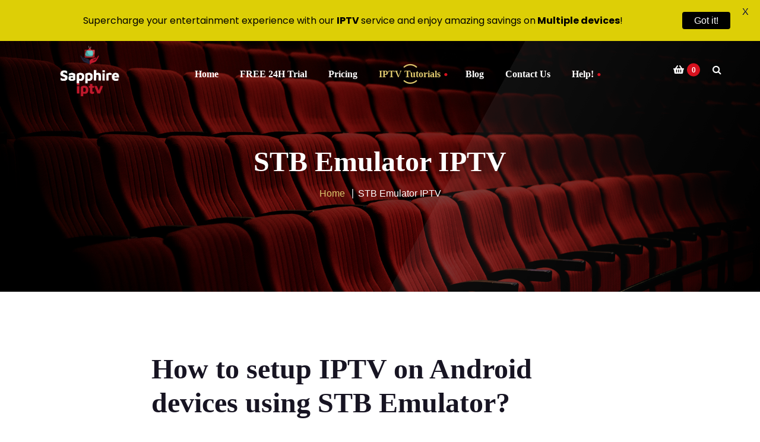

--- FILE ---
content_type: text/html; charset=UTF-8
request_url: https://sapphireiptv.com/stb-emulator-iptv/
body_size: 12033
content:
<!DOCTYPE html><html lang="en-US" prefix="og: https://ogp.me/ns#"><head><meta charset="UTF-8"><meta name="viewport" content="width=device-width"><meta name="format-detection" content="telephone=no"><meta name="google-site-verification" content="ievoaHTn70AX68kMiO75JsZL_KdU02mVQTV8woa3rU0" /><link rel="profile" href="//gmpg.org/xfn/11"><link rel="pingback" href="https://sapphireiptv.com/xmlrpc.php"> <script>window._wca = window._wca || [];</script> <link media="all" href="https://sapphireiptv.com/wp-content/cache/autoptimize/css/autoptimize_599c19db67ce98533ce6925b1e6471a0.css" rel="stylesheet"><link media="only screen and (max-width: 768px)" href="https://sapphireiptv.com/wp-content/cache/autoptimize/css/autoptimize_6fe211f8bb15af76999ce9135805d7af.css" rel="stylesheet"><title>STB Emulator IPTV - Sapphire IPTV</title><meta name="description" content="This App is intended to be used by expert users. To operate accurately it needs to be configured first and if you’ve never configured IPTV boxes it may be"/><meta name="robots" content="index, follow, max-snippet:-1, max-video-preview:-1, max-image-preview:large"/><link rel="canonical" href="https://sapphireiptv.com/stb-emulator-iptv/" /><meta property="og:locale" content="en_US" /><meta property="og:type" content="article" /><meta property="og:title" content="STB Emulator IPTV - Sapphire IPTV" /><meta property="og:description" content="This App is intended to be used by expert users. To operate accurately it needs to be configured first and if you’ve never configured IPTV boxes it may be" /><meta property="og:url" content="https://sapphireiptv.com/stb-emulator-iptv/" /><meta property="og:site_name" content="Sapphire IPTV" /><meta property="og:updated_time" content="2020-12-31T19:46:29+01:00" /><meta property="article:published_time" content="2020-12-10T20:48:38+01:00" /><meta property="article:modified_time" content="2020-12-31T19:46:29+01:00" /><meta name="twitter:card" content="summary_large_image" /><meta name="twitter:title" content="STB Emulator IPTV - Sapphire IPTV" /><meta name="twitter:description" content="This App is intended to be used by expert users. To operate accurately it needs to be configured first and if you’ve never configured IPTV boxes it may be" /><meta name="twitter:label1" content="Time to read" /><meta name="twitter:data1" content="2 minutes" /> <script type="application/ld+json" class="rank-math-schema">{"@context":"https://schema.org","@graph":[{"@type":"Organization","@id":"https://sapphireiptv.com/#organization","name":"Sapphire IPTV","url":"https://sapphireiptv.com"},{"@type":"WebSite","@id":"https://sapphireiptv.com/#website","url":"https://sapphireiptv.com","name":"Sapphire IPTV","publisher":{"@id":"https://sapphireiptv.com/#organization"},"inLanguage":"en-US"},{"@type":"WebPage","@id":"https://sapphireiptv.com/stb-emulator-iptv/#webpage","url":"https://sapphireiptv.com/stb-emulator-iptv/","name":"STB Emulator IPTV - Sapphire IPTV","datePublished":"2020-12-10T20:48:38+01:00","dateModified":"2020-12-31T19:46:29+01:00","isPartOf":{"@id":"https://sapphireiptv.com/#website"},"inLanguage":"en-US"},{"@type":"Person","@id":"https://sapphireiptv.com/author/sapphire-iptv/","name":"Sapphire IPTV","url":"https://sapphireiptv.com/author/sapphire-iptv/","image":{"@type":"ImageObject","@id":"https://secure.gravatar.com/avatar/2c64ff0d48c5891d7c34a1ec7da961166d253f38debc3a5be7f13633621e8893?s=96&amp;d=mm&amp;r=g","url":"https://secure.gravatar.com/avatar/2c64ff0d48c5891d7c34a1ec7da961166d253f38debc3a5be7f13633621e8893?s=96&amp;d=mm&amp;r=g","caption":"Sapphire IPTV","inLanguage":"en-US"},"sameAs":["https://sapphireiptv.com"],"worksFor":{"@id":"https://sapphireiptv.com/#organization"}},{"@type":"Article","headline":"STB Emulator IPTV - Sapphire IPTV","datePublished":"2020-12-10T20:48:38+01:00","dateModified":"2020-12-31T19:46:29+01:00","author":{"@id":"https://sapphireiptv.com/author/sapphire-iptv/","name":"Sapphire IPTV"},"publisher":{"@id":"https://sapphireiptv.com/#organization"},"description":"This App is intended to be used by expert users. To operate accurately it needs to be configured first and if you\u2019ve never configured IPTV boxes it may be","name":"STB Emulator IPTV - Sapphire IPTV","@id":"https://sapphireiptv.com/stb-emulator-iptv/#richSnippet","isPartOf":{"@id":"https://sapphireiptv.com/stb-emulator-iptv/#webpage"},"inLanguage":"en-US","mainEntityOfPage":{"@id":"https://sapphireiptv.com/stb-emulator-iptv/#webpage"}}]}</script> <link rel='dns-prefetch' href='//stats.wp.com' /><link rel='dns-prefetch' href='//fonts.googleapis.com' /><link rel="alternate" type="application/rss+xml" title="Sapphire IPTV &raquo; Feed" href="https://sapphireiptv.com/feed/" /><link rel="alternate" type="application/rss+xml" title="Sapphire IPTV &raquo; Comments Feed" href="https://sapphireiptv.com/comments/feed/" /><link rel="alternate" type="text/calendar" title="Sapphire IPTV &raquo; iCal Feed" href="https://sapphireiptv.com/events/?ical=1" /><link rel='stylesheet' id='dashicons-css' href='https://sapphireiptv.com/wp-includes/css/dashicons.min.css' type='text/css' media='all' /><link rel='stylesheet' id='google-fonts-css' href='https://fonts.googleapis.com/css?family=Lato%3A400%2C500%2C600%2C700%7CPoppins%3A400%2C500%2C600%2C700&#038;ver=2.8.6' type='text/css' media='all' /><style id='mirasat-theme-style-inline-css' type='text/css'>@font-face {
				font-family: 'mirasat-fontello';
				  src: url('//sapphireiptv.com/wp-content/uploads/2018/02/ltx-mirasat.eot?1.1.0');
				  src: url('//sapphireiptv.com/wp-content/uploads/2018/02/ltx-mirasat.eot?1.1.0#iefix') format('embedded-opentype'),
				       url('//sapphireiptv.com/wp-content/uploads/2018/02/ltx-mirasat.woff2?1.1.0') format('woff2'),
				       url('//sapphireiptv.com/wp-content/uploads/2018/02/ltx-mirasat.woff?1.1.0') format('woff'),
				       url('//sapphireiptv.com/wp-content/uploads/2018/02/ltx-mirasat.ttf?1.1.0') format('truetype'),
				       url('//sapphireiptv.com/wp-content/uploads/2018/02/ltx-mirasat.svg?1.1.0#ltx-mirasat') format('svg');
				  font-weight: normal;
				  font-style: normal;
				}
			:root {			  --black:  #171422;			  --black-darker:  #000000;			  --black-text:  rgba(23,20,34,1);			  --black-light:  rgba(23,20,34,.7);			  --gray:   #f4f2e9;			  --gray-lighter:   rgba(244,242,233,.5);			  --white:  #FFFFFF;			  --white-text:  rgba(255,255,255,.75);			  --main:   #d6111e;			  --main-darker: #b80000;			  --main-lighter:  rgba(214,17,30,.5);			  --second:   #ddc76d;			  --red:   #d6111e;--font-headers: 'Heebo';--font-subheaders: 'Heebo';			  			}				.page-header { background-image: url(//sapphireiptv.com/wp-content/uploads/2017/02/inner_HEADER-1.jpg) !important; } .ltx-footer-wrapper { background-image: url(//sapphireiptv.com/wp-content/uploads/2017/02/footer-bg.png) !important; } #nav-wrapper.navbar-layout-transparent nav.navbar.dark { background-color: rgba(2,0,0,0.8) !important; } nav.navbar .logo img { max-height: 192px !important; }</style><link rel='stylesheet' id='mirasat-google-fonts-css' href='//fonts.googleapis.com/css?family=:,400i,600,700%7CHeebo:900,500,700,800&#038;subset=latin' type='text/css' media='all' /><link rel='stylesheet' id='mirasat-fontello-css' href='https://sapphireiptv.com/wp-content/cache/autoptimize/css/autoptimize_single_db07d7412516ed62ce8faeda410d4c41.css' type='text/css' media='all' /> <script type="text/javascript" src="https://sapphireiptv.com/wp-includes/js/jquery/jquery.min.js" id="jquery-core-js"></script> <script type="text/javascript" src="https://sapphireiptv.com/wp-includes/js/jquery/jquery-migrate.min.js" id="jquery-migrate-js"></script> <script type="text/javascript" src="https://sapphireiptv.com/wp-content/plugins/woocommerce/assets/js/jquery-blockui/jquery.blockUI.min.js" id="wc-jquery-blockui-js" defer="defer" data-wp-strategy="defer"></script> <script type="text/javascript" src="https://sapphireiptv.com/wp-content/plugins/woocommerce/assets/js/js-cookie/js.cookie.min.js" id="wc-js-cookie-js" defer="defer" data-wp-strategy="defer"></script> <script type="text/javascript" id="woocommerce-js-extra">var woocommerce_params = {"ajax_url":"\/wp-admin\/admin-ajax.php","wc_ajax_url":"\/?wc-ajax=%%endpoint%%","i18n_password_show":"Show password","i18n_password_hide":"Hide password"};</script> <script type="text/javascript" src="https://sapphireiptv.com/wp-content/plugins/woocommerce/assets/js/frontend/woocommerce.min.js" id="woocommerce-js" defer="defer" data-wp-strategy="defer"></script> <script type="text/javascript" src="https://stats.wp.com/s-202605.js" id="woocommerce-analytics-js" defer="defer" data-wp-strategy="defer"></script> <script type="text/javascript" src="https://sapphireiptv.com/wp-content/themes/mirasat/assets/js/modernizr-2.6.2.min.js" id="modernizr-js"></script> <link rel="https://api.w.org/" href="https://sapphireiptv.com/wp-json/" /><link rel="alternate" title="JSON" type="application/json" href="https://sapphireiptv.com/wp-json/wp/v2/pages/10805" /><link rel="EditURI" type="application/rsd+xml" title="RSD" href="https://sapphireiptv.com/xmlrpc.php?rsd" /><meta name="generator" content="WordPress 6.8.3" /><link rel='shortlink' href='https://sapphireiptv.com/?p=10805' /><link rel="alternate" title="oEmbed (JSON)" type="application/json+oembed" href="https://sapphireiptv.com/wp-json/oembed/1.0/embed?url=https%3A%2F%2Fsapphireiptv.com%2Fstb-emulator-iptv%2F" /><link rel="alternate" title="oEmbed (XML)" type="text/xml+oembed" href="https://sapphireiptv.com/wp-json/oembed/1.0/embed?url=https%3A%2F%2Fsapphireiptv.com%2Fstb-emulator-iptv%2F&#038;format=xml" /><meta name="tec-api-version" content="v1"><meta name="tec-api-origin" content="https://sapphireiptv.com"><link rel="alternate" href="https://sapphireiptv.com/wp-json/tribe/events/v1/" /> <noscript><style>.woocommerce-product-gallery{ opacity: 1 !important; }</style></noscript><meta name="generator" content="Powered by WPBakery Page Builder - drag and drop page builder for WordPress."/><link rel="icon" href="https://sapphireiptv.com/wp-content/uploads/2019/06/cropped-sapphire_iptv__1_-removebg-preview-1-32x32.png" sizes="32x32" /><link rel="icon" href="https://sapphireiptv.com/wp-content/uploads/2019/06/cropped-sapphire_iptv__1_-removebg-preview-1-192x192.png" sizes="192x192" /><link rel="apple-touch-icon" href="https://sapphireiptv.com/wp-content/uploads/2019/06/cropped-sapphire_iptv__1_-removebg-preview-1-180x180.png" /><meta name="msapplication-TileImage" content="https://sapphireiptv.com/wp-content/uploads/2019/06/cropped-sapphire_iptv__1_-removebg-preview-1-270x270.png" /> <noscript><style>.wpb_animate_when_almost_visible { opacity: 1; }</style></noscript></head><body class="wp-singular page-template-default page page-id-10805 wp-theme-mirasat theme-mirasat woocommerce-no-js tribe-no-js full-width singular paceloader-enabled wpb-js-composer js-comp-ver-6.4.2 vc_responsive"><div id="ltx-preloader" data-loader="Loading..."></div><div class="ltx-content-wrapper  ltx-navbar-transparent"><div class="header-wrapper  header-h1   header-parallax   hasBreadcrumbs  wrapper-navbar-layout-transparent ltx-pageheader-default"><div id="nav-wrapper" class="navbar-layout-transparent"><nav class="navbar" data-spy="affix" data-offset-top="0"><div class="container"><div class="navbar-logo "> <a class="logo" href="https://sapphireiptv.com/"><img src="//sapphireiptv.com/wp-content/uploads/2019/06/sapphire_iptv__1_-removebg-preview.png" alt="Sapphire IPTV" srcset="//sapphireiptv.com/wp-content/uploads/2019/06/sapphire_iptv__1_-removebg-preview.png 1x,//sapphireiptv.com/wp-content/uploads/2019/06/sapphire_iptv__1_-removebg-preview.png 2x"></a></div><div id="navbar" class="navbar-collapse collapse" data-mobile-screen-width="1200"><div class="toggle-wrap"> <a class="logo" href="https://sapphireiptv.com/"><img src="//sapphireiptv.com/wp-content/uploads/2019/06/sapphire_iptv__1_-removebg-preview.png" alt="Sapphire IPTV" srcset="//sapphireiptv.com/wp-content/uploads/2019/06/sapphire_iptv__1_-removebg-preview.png 1x,//sapphireiptv.com/wp-content/uploads/2019/06/sapphire_iptv__1_-removebg-preview.png 2x"></a> <button type="button" class="navbar-toggle collapsed"> <span class="close">&times;</span> </button><div class="clearfix"></div></div><ul id="menu-main-menu" class="nav navbar-nav"><li id="menu-item-7927" class="menu-item menu-item-type-post_type menu-item-object-page menu-item-home menu-item-7927"><a href="https://sapphireiptv.com/" ><span>Home</span></a></li><li id="menu-item-10865" class="menu-item menu-item-type-post_type menu-item-object-page menu-item-10865"><a href="https://sapphireiptv.com/free-24h-trial/" ><span>FREE 24H Trial</span></a></li><li id="menu-item-11097" class="menu-item menu-item-type-post_type menu-item-object-page menu-item-11097"><a href="https://sapphireiptv.com/pricing/" ><span>Pricing</span></a></li><li id="menu-item-10781" class="menu-item menu-item-type-post_type menu-item-object-page current-menu-ancestor current-menu-parent current_page_ancestor menu-item-has-children menu-item-10781"><a href="https://sapphireiptv.com/iptv-tutorials/" ><span>IPTV Tutorials</span></a><ul class="sub-menu"><li id="menu-item-10853" class="menu-item menu-item-type-post_type menu-item-object-page menu-item-10853"><a href="https://sapphireiptv.com/mag-box/" ><span>MAG BOX</span></a></li><li id="menu-item-10852" class="menu-item menu-item-type-post_type menu-item-object-page menu-item-10852"><a href="https://sapphireiptv.com/vlc-iptv/" ><span>VLC IPTV</span></a></li><li id="menu-item-10851" class="menu-item menu-item-type-post_type menu-item-object-page menu-item-10851"><a href="https://sapphireiptv.com/kodi-iptv/" ><span>Kodi IPTV</span></a></li><li id="menu-item-10850" class="menu-item menu-item-type-post_type menu-item-object-page menu-item-10850"><a href="https://sapphireiptv.com/smart-iptv/" ><span>Smart IPTV</span></a></li><li id="menu-item-10849" class="menu-item menu-item-type-post_type menu-item-object-page menu-item-10849"><a href="https://sapphireiptv.com/fire-stick-iptv/" ><span>Fire Stick IPTV</span></a></li><li id="menu-item-10848" class="menu-item menu-item-type-post_type menu-item-object-page menu-item-10848"><a href="https://sapphireiptv.com/iptv-smarters/" ><span>IPTV Smarters</span></a></li><li id="menu-item-10847" class="menu-item menu-item-type-post_type menu-item-object-page menu-item-10847"><a href="https://sapphireiptv.com/perfect-player/" ><span>Perfect player</span></a></li><li id="menu-item-10846" class="menu-item menu-item-type-post_type menu-item-object-page menu-item-10846"><a href="https://sapphireiptv.com/gse-player-iptv/" ><span>GSE Player IPTV</span></a></li><li id="menu-item-10845" class="menu-item menu-item-type-post_type menu-item-object-page current-menu-item page_item page-item-10805 current_page_item menu-item-10845"><a href="https://sapphireiptv.com/stb-emulator-iptv/" ><span>STB Emulator IPTV</span></a></li><li id="menu-item-10844" class="menu-item menu-item-type-post_type menu-item-object-page menu-item-10844"><a href="https://sapphireiptv.com/xtreamtv-plugin-in-enigma-2/" ><span>XtreamTV Plugin in Enigma 2</span></a></li><li id="menu-item-10843" class="menu-item menu-item-type-post_type menu-item-object-page menu-item-10843"><a href="https://sapphireiptv.com/autoscript-enigma2-iptv/" ><span>Autoscript Enigma2 IPTV</span></a></li></ul></li><li id="menu-item-43" class="menu-item menu-item-type-post_type menu-item-object-page menu-item-43"><a href="https://sapphireiptv.com/blog/" ><span>Blog</span></a></li><li id="menu-item-10772" class="menu-item menu-item-type-post_type menu-item-object-page menu-item-10772"><a href="https://sapphireiptv.com/contact-us/" ><span>Contact Us</span></a></li><li id="menu-item-10778" class="menu-item menu-item-type-post_type menu-item-object-page menu-item-has-children menu-item-10778"><a href="https://sapphireiptv.com/help/" ><span>Help!</span></a><ul class="sub-menu"><li id="menu-item-3557" class="menu-item menu-item-type-custom menu-item-object-custom menu-item-3557"><a href="https://sapphireiptv.com/about-us/" ><span>About us</span></a></li><li id="menu-item-57" class="menu-item menu-item-type-post_type menu-item-object-page menu-item-57"><a href="https://sapphireiptv.com/testimonials/" ><span>Testimonials</span></a></li><li id="menu-item-2364" class="menu-item menu-item-type-custom menu-item-object-custom menu-item-2364"><a href="https://sapphireiptv.com/faq/" ><span>FAQ</span></a></li></ul></li></ul><div class="ltx-navbar-icons"><ul><li class="ltx-fa-icon ltx-nav-cart  hidden-sm hidden-ms hidden-xs"><div class="cart-navbar"> <a href="https://sapphireiptv.com/cart/" class="ltx-cart cart shop_table" title="View your shopping cart"><span class="cart-contents header-cart-count count">0</span><i class="fa fa fa-shopping-basket" aria-hidden="true"></i> </a></div></li><li class="ltx-fa-icon ltx-nav-search   hidden-sm hidden-ms hidden-xs"><div class="top-search" data-base-href="https://sapphireiptv.com/"> <a href="#"  id="top-search-ico"  class="top-search-ico fa fa-search" aria-hidden="true"></a> <a href="#" class="top-search-ico-close " aria-hidden="true">&times;</a> <input placeholder="Search" value="" type="text"></div></li></ul></div><div class="mobile-controls"><div><ul><li class="ltx-fa-icon ltx-nav-cart "><div class="cart-navbar"> <a href="https://sapphireiptv.com/cart/" class="ltx-cart cart shop_table" title="View your shopping cart"><span class="cart-contents header-cart-count count">0</span><i class="fa fa fa-shopping-basket" aria-hidden="true"></i> </a></div></li><li class="ltx-fa-icon ltx-nav-search  "><div class="top-search" data-base-href="https://sapphireiptv.com/"> <a href="#"  id="top-search-ico-mobile"  class="top-search-ico fa fa-search" aria-hidden="true"></a> <input placeholder="Search" value="" type="text"></div></li></ul></div></div></div><div class="navbar-controls"> <button type="button" class="navbar-toggle collapsed"> <span class="icon-bar top-bar"></span> <span class="icon-bar middle-bar"></span> <span class="icon-bar bottom-bar"></span> </button></div></div></nav></div><header class="page-header"><div class="container"> <span class="ltx-before"></span><h1 class="header ltx-check-scroll ltx-glitch" data-text="STB Emulator IPTV">STB Emulator IPTV</h1><ul class="breadcrumbs" typeof="BreadcrumbList" vocab="https://schema.org/"><li class="home"><span property="itemListElement" typeof="ListItem"><a property="item" typeof="WebPage" title="Go to Home." href="https://sapphireiptv.com" class="home"><span property="name">Home</span></a><meta property="position" content="1"></span></li><li class="post post-page current-item"><span property="itemListElement" typeof="ListItem"><span property="name">STB Emulator IPTV</span><meta property="position" content="2"></span></li></ul> <span class="ltx-after"></span><div class="ltx-header-icon"></div></div></header></div><div class="container main-wrapper"> <script type="text/javascript">var $zoho=$zoho || {};$zoho.salesiq = $zoho.salesiq || 
{widgetcode:"7ea29b6f7da08aeffb912687183b94d302b30dac7f603eea132fa489a083d20d6f0dbddcf05f3027d0968b8cc3bd768d", values:{},ready:function(){}};
var d=document;s=d.createElement("script");s.type="text/javascript";s.id="zsiqscript";s.defer=true;
s.src="https://salesiq.zoho.com/widget";t=d.getElementsByTagName("script")[0];t.parentNode.insertBefore(s,t);d.write("<div id='zsiqwidget'></div>");</script>  <script async src="https://www.googletagmanager.com/gtag/js?id=G-SJ828GPHW2"></script> <script>window.dataLayer = window.dataLayer || [];
  function gtag(){dataLayer.push(arguments);}
  gtag('js', new Date());

  gtag('config', 'G-SJ828GPHW2');</script> <div class="inner-page text-page margin-default"><div class="row centered"><div class="col-xl-9 col-lg-8 col-md-12 col-xs-12 text-page"><article id="post-10805" class="post-10805 page type-page status-publish hentry"><div class="entry-content clearfix" id="entry-div"><h2 class="wp-block-heading">How to setup IPTV on Android devices using STB Emulator?</h2><p>This App is intended to be used by expert users. To operate accurately it needs to be configured first and if you’ve never configured IPTV boxes it may be confusing for you to configure it. Please note, by making a simple mistake during your configuration, the App will become unusable. In this tutorial, we are going to show you how to use&nbsp;<strong>STB emulator</strong>&nbsp;on your device in order to watch IPTV.</p><p><strong>Set-top boxes</strong>&nbsp;are an excellent way to enjoy your IPTV services. If you don’t want to purchase a Mag Set-top box like the model 254 then you can use an Android machine to imitate the hardware and interface of a Mag box. Joined by an&nbsp;<strong>STB Remote App</strong>&nbsp;for your Android smartphone, you can have the equal modernized set-top box IPTV experience. Please note, you will need a powerful device to use this emulator.</p><p><strong>Step 1</strong>: You need to download STB emulator App from the&nbsp;<strong>Play Store&nbsp;</strong>via the link below and proceed to the next step after installing the app.</p><figure class="wp-block-embed"><div class="wp-block-embed__wrapper"> https://play.google.com/store/apps/details?id=com.mvas.stb.emu.free&#038;hl=en</div></figure><p><strong>Step 2</strong>: On the top right corner select “<strong>Settings</strong>“</p><p><strong>Step 3</strong>: Select “<strong>Profile</strong>“.</p><p><strong>Step 4</strong>: Select “<strong>New profile</strong>“.</p><p><strong>Step 5</strong>: Select “<strong>STB Configuration</strong>“.</p><p><strong>Step 6</strong>: Enter your Mac address.</p><p>Find your<strong>&nbsp;Mac address</strong>, this is a number of sorts that you are going to need to tie your device to your subscription.</p><ul class="wp-block-list"><li>Turn on your device and open the Application.</li><li>In the main menu select System and then system info.</li><li>Select the network tab.</li><li>Write down the last 6 characters of your Mac address (For example: If your Mac address is”2A:B3:35:03:E7:36″ then you should write down 03:E7:36)</li><li>How to link your Mac address to your Subscription.<ol><li>Login to your panel.</li><li>Click on the change IPTV Mac address button.</li><li>In the text field enter 00:1A:79<strong>:</strong>&nbsp;followed by the last six characters of your Mac address (For example 00:1A:79:03:E7:36)</li></ol></li></ul><p><strong>Step 7</strong><em>: </em>Head back and select “<strong>Portal settings</strong>” and click on “<strong>Portal URL</strong>” and enter the Portal address provided by your IPTV distributor.</p><p><strong>Step 8</strong>: Head back and select “<strong>Save and restore settings</strong>“.</p><p><strong>Step 9</strong>: Select “<strong>SAVE SETTINGS AND PROFILES</strong>“.</p><p>In the end, restart your device and&nbsp;the portal will start to load.</p><p>You have finished setting up an Android device to imitate an IPTV set-top box. Now you have a set-top box experience without purchasing a&nbsp;<strong>Mag box</strong>. The&nbsp;<strong>STB emulator</strong>&nbsp;can be a bit challenging to use so if you notice any errors try exiting and restarting the App, or removing the App and installing it again.</p></div></article></div></div></div></div></div><div class="ltx-footer-wrapper"><div class="subscribe-wrapper"><div class="container"><div class="subscribe-block"><section class="vc_section"><div class="vc_row wpb_row vc_row-fluid vc_row-o-content-middle vc_row-flex"><div class="wpb_column vc_column_container vc_col-sm-12 vc_col-lg-5"><div class="vc_column-inner"><div class="wpb_wrapper"><div class="heading  header-subheader align-left color-white subcolor-second transform-default has-subheader theme-icon-second icon-type-hidden   vc_custom_1567362398923 heading-tag-h4 heading-icon" id="like_sc_header_2003841813"><h6 class="subheader ltx-sr-id-like_sc_header_2003841813237798360 ltx-sr ltx-sr-effect-fade_in ltx-sr-el-block ltx-sr-delay-100 ltx-sr-duration-300 ltx-sr-sequences-50">Want to know about our offers first?</h6><h4 data-text="Subscribe our newsletter" class="header ltx-sr-id-like_sc_header_20038418131291351542 ltx-sr ltx-sr-effect-fade_in ltx-sr-el-block ltx-sr-delay-0 ltx-sr-duration-1000 ltx-sr-sequences-0">Subscribe our newsletter</h4></div></div></div></div><div class="wpb_column vc_column_container vc_col-sm-12 vc_col-lg-7 text-align-center-md-sm-ms"><div class="vc_column-inner"><div class="wpb_wrapper"><div class="wpb_text_column wpb_content_element " ><div class="wpb_wrapper"> <script>(function() {
	window.mc4wp = window.mc4wp || {
		listeners: [],
		forms: {
			on: function(evt, cb) {
				window.mc4wp.listeners.push(
					{
						event   : evt,
						callback: cb
					}
				);
			}
		}
	}
})();</script><form id="mc4wp-form-1" class="mc4wp-form mc4wp-form-806" method="post" data-id="806" data-name="Subscribe Form" ><div class="mc4wp-form-fields"><div class="input-group"> <input type="email" name="EMAIL" placeholder="Your email ..." required /> <span class="input-group-append"> <button class="btn color-hover-second" type="submit">Get Started</button> </span></div></div><label style="display: none !important;">Leave this field empty if you're human: <input type="text" name="_mc4wp_honeypot" value="" tabindex="-1" autocomplete="off" /></label><input type="hidden" name="_mc4wp_timestamp" value="1769602832" /><input type="hidden" name="_mc4wp_form_id" value="806" /><input type="hidden" name="_mc4wp_form_element_id" value="mc4wp-form-1" /><div class="mc4wp-response"></div></form></div></div></div></div></div></div></section></div></div></div><section id="ltx-widgets-footer" class="ltx-fw" ><div class="container"><div class="row row-center"><div class="col-md-8 text-align-center    clearfix"><div class="footer-widget-area"><div id="nav_menu-2" class="widget widget_nav_menu"><div class="menu-footer-container"><ul id="menu-footer" class="menu"><li id="menu-item-10900" class="menu-item menu-item-type-post_type menu-item-object-page menu-item-10900"><a href="https://sapphireiptv.com/about-us/" >ABOUT-US</a></li><li id="menu-item-10898" class="menu-item menu-item-type-post_type menu-item-object-page menu-item-10898"><a href="https://sapphireiptv.com/terms-of-service/" >Terms of Service</a></li><li id="menu-item-10899" class="menu-item menu-item-type-post_type menu-item-object-page menu-item-10899"><a href="https://sapphireiptv.com/refund-policy/" >Refund Policy</a></li><li id="menu-item-10903" class="menu-item menu-item-type-post_type menu-item-object-page menu-item-privacy-policy menu-item-10903"><a href="https://sapphireiptv.com/privacy-policy/" >Privacy Policy</a></li></ul></div></div><div id="text-14" class="widget widget_text"><div class="textwidget"><p><a class="logo" href="https://sapphireiptv.com/"><img decoding="async" src="//sapphireiptv.com/wp-content/uploads/2019/06/sapphire_iptv__1_-removebg-preview.png" alt="Sapphire IPTV" srcset="//sapphireiptv.com/wp-content/uploads/2019/06/sapphire_iptv__1_-removebg-preview.png 1x,//sapphireiptv.com/wp-content/uploads/2019/06/sapphire_iptv__1_-removebg-preview.png 2x"></a><br /> Integer maximus accumsan nunc, sit amet tempor lectus facilisis eu. Cras vel elit felis. Vestibulum convallis ipsum id aliquam varius.</p></div></div><div id="text-15" class="widget widget_text"><div class="textwidget"><div class="ltx-social ltx-nav-second ltx-type-"><ul><li><a href="#" target="_self"><span class="fa fa-twitter"></span></a></li><li><a href="#" target="_self"><span class="fa fa-facebook-f"></span></a></li><li><a href="#" target="_self"><span class="fa fa-instagram"></span></a></li><li><a href="#" target="_self"><span class="fa fa-youtube"></span></a></li></ul></div></div></div></div></div></div></div></section><footer class="copyright-block copyright-layout-default"><div class="container"><p>Sapphire IPTV © All Rights Reserved - 2020</p></div></footer></div> <a href="#" class="ltx-go-top static ltx-go-top-icon"><span class="go-top-icon-v2 icon icon-go_top"></span><span class="txt">Go top</span></a><script type="text/javascript" id="zsiqchat">var $zoho=$zoho || {};$zoho.salesiq = $zoho.salesiq || {widgetcode:"7ea29b6f7da08aeffb912687183b94d302b30dac7f603eea132fa489a083d20d6f0dbddcf05f3027d0968b8cc3bd768d", values:{},ready:function(){}};var d=document;s=d.createElement("script");s.type="text/javascript";s.id="zsiqscript";s.defer=true;s.src="https://salesiq.zoho.com/widget?plugin_source=wordpress";t=d.getElementsByTagName("script")[0];t.parentNode.insertBefore(s,t);</script><script type="speculationrules">{"prefetch":[{"source":"document","where":{"and":[{"href_matches":"\/*"},{"not":{"href_matches":["\/wp-*.php","\/wp-admin\/*","\/wp-content\/uploads\/*","\/wp-content\/*","\/wp-content\/plugins\/*","\/wp-content\/themes\/mirasat\/*","\/*\\?(.+)"]}},{"not":{"selector_matches":"a[rel~=\"nofollow\"]"}},{"not":{"selector_matches":".no-prefetch, .no-prefetch a"}}]},"eagerness":"conservative"}]}</script> <div class="mysticky-welcomebar-fixed mysticky-site-front mysticky-welcomebar-position-top mysticky-welcomebar-showx-desktop mysticky-welcomebar-showx-mobile mysticky-welcomebar-btn-desktop mysticky-welcomebar-btn-mobile mysticky-welcomebar-display-desktop mysticky-welcomebar-display-mobile mysticky-welcomebar-attention-shake mysticky-welcomebar-entry-effect-slide-in"  data-after-triger="after_a_few_seconds" data-triger-sec="1" data-position="top" data-height="60" data-rediect="redirect_to_url" data-aftersubmission="dont_show_welcomebar" data-show-success-message=""><div class="mysticky-welcomebar-fixed-wrap "><div class="mysticky-welcomebar-content"><p>Supercharge your entertainment experience with our <strong>IPTV </strong>service and enjoy amazing savings on<strong> Multiple devices</strong>!</p></div><div class="mysticky-welcomebar-btn mysticky-welcomebar-hover-effect-none " > <a href="https://sapphireiptv.com/pricing-multiple-devices/" >Got it! </a></div> <span class="mysticky-welcomebar-close" style="color:#000000">X</span></div></div> <script>( function ( body ) {
			'use strict';
			body.className = body.className.replace( /\btribe-no-js\b/, 'tribe-js' );
		} )( document.body );</script> <script>(function() {function maybePrefixUrlField () {
  const value = this.value.trim()
  if (value !== '' && value.indexOf('http') !== 0) {
    this.value = 'http://' + value
  }
}

const urlFields = document.querySelectorAll('.mc4wp-form input[type="url"]')
for (let j = 0; j < urlFields.length; j++) {
  urlFields[j].addEventListener('blur', maybePrefixUrlField)
}
})();</script><script>var _beeketing = JSON.parse('{\"wc_version\":\"10.4.3\",\"wp_version\":\"6.8.3\",\"plugin_version\":\"3.8.16\",\"php_version\":\"7.4.33\",\"cart\":{\"fragments\":null,\"cart_hash\":null,\"token\":\"\",\"item_count\":0,\"subtotal_price\":0,\"total_price\":0,\"items\":[]},\"page_url\":{\"home\":\"https:\\/\\/sapphireiptv.com\\/shop\\/\",\"cart\":\"https:\\/\\/sapphireiptv.com\\/cart\\/\",\"checkout\":\"https:\\/\\/sapphireiptv.com\\/checkout\\/\"},\"page\":[]}');</script><script>var bkRawUrl = function(){return window.location.href}();
  (function (win, doc, scriptPath, apiKey){
    function go(){
      if (doc.getElementById(apiKey)) {return;}
      var sc, node, today=new Date(),dd=today.getDate(),mm=today.getMonth()+1,yyyy=today.getFullYear();if(dd<10)dd='0'+dd;if(mm<10)mm='0'+mm;today=yyyy+mm+dd;
      window.BKShopApiKey =  apiKey;
      sc = doc.createElement("script");
      sc.src = scriptPath + '?' + today;
      sc.id = apiKey;
      node = doc.getElementsByTagName("script")[0];
      node.parentNode.insertBefore(sc, node);
    }
    if(win.addEventListener){win.addEventListener("load", go, false);}
    else if(win.attachEvent){win.attachEvent("onload", go);}
  })(window, document, 'https://sdk.beeketing.com/js/beeketing.js', '8559d635d2cfa6425d4033cdb05f00f6');</script> <script>var tribe_l10n_datatables = {"aria":{"sort_ascending":": activate to sort column ascending","sort_descending":": activate to sort column descending"},"length_menu":"Show _MENU_ entries","empty_table":"No data available in table","info":"Showing _START_ to _END_ of _TOTAL_ entries","info_empty":"Showing 0 to 0 of 0 entries","info_filtered":"(filtered from _MAX_ total entries)","zero_records":"No matching records found","search":"Search:","all_selected_text":"All items on this page were selected. ","select_all_link":"Select all pages","clear_selection":"Clear Selection.","pagination":{"all":"All","next":"Next","previous":"Previous"},"select":{"rows":{"0":"","_":": Selected %d rows","1":": Selected 1 row"}},"datepicker":{"dayNames":["Sunday","Monday","Tuesday","Wednesday","Thursday","Friday","Saturday"],"dayNamesShort":["Sun","Mon","Tue","Wed","Thu","Fri","Sat"],"dayNamesMin":["S","M","T","W","T","F","S"],"monthNames":["January","February","March","April","May","June","July","August","September","October","November","December"],"monthNamesShort":["January","February","March","April","May","June","July","August","September","October","November","December"],"monthNamesMin":["Jan","Feb","Mar","Apr","May","Jun","Jul","Aug","Sep","Oct","Nov","Dec"],"nextText":"Next","prevText":"Prev","currentText":"Today","closeText":"Done","today":"Today","clear":"Clear"}};</script> <script type='text/javascript'>(function () {
			var c = document.body.className;
			c = c.replace(/woocommerce-no-js/, 'woocommerce-js');
			document.body.className = c;
		})();</script> <script type="text/javascript" src="https://sapphireiptv.com/wp-content/cache/autoptimize/js/autoptimize_single_2dbe04ebc9e6e31b028f4345684c56d6.js" id="tec-user-agent-js"></script> <script type="text/javascript" src="https://sapphireiptv.com/wp-content/cache/autoptimize/js/autoptimize_single_f0cba76b7742df5f4c51e5b1d106c1a7.js" id="mpp_gutenberg_tabs-js"></script> <script type="text/javascript" src="https://sapphireiptv.com/wp-includes/js/dist/hooks.min.js" id="wp-hooks-js"></script> <script type="text/javascript" src="https://sapphireiptv.com/wp-includes/js/dist/i18n.min.js" id="wp-i18n-js"></script> <script type="text/javascript" id="wp-i18n-js-after">wp.i18n.setLocaleData( { 'text direction\u0004ltr': [ 'ltr' ] } );</script> <script type="text/javascript" src="https://sapphireiptv.com/wp-content/cache/autoptimize/js/autoptimize_single_96e7dc3f0e8559e4a3f3ca40b17ab9c3.js" id="swv-js"></script> <script type="text/javascript" id="contact-form-7-js-before">var wpcf7 = {
    "api": {
        "root": "https:\/\/sapphireiptv.com\/wp-json\/",
        "namespace": "contact-form-7\/v1"
    },
    "cached": 1
};</script> <script type="text/javascript" src="https://sapphireiptv.com/wp-content/cache/autoptimize/js/autoptimize_single_2912c657d0592cc532dff73d0d2ce7bb.js" id="contact-form-7-js"></script> <script type="text/javascript" src="https://sapphireiptv.com/wp-content/plugins/mystickymenu/js/morphext/morphext.min.js" id="morphext-js-js" defer="defer" data-wp-strategy="defer"></script> <script type="text/javascript" id="welcomebar-frontjs-js-extra">var welcomebar_frontjs = {"ajaxurl":"https:\/\/sapphireiptv.com\/wp-admin\/admin-ajax.php","days":"Days","hours":"Hours","minutes":"Minutes","seconds":"Seconds","ajax_nonce":"123efc8911"};</script> <script type="text/javascript" src="https://sapphireiptv.com/wp-content/plugins/mystickymenu/js/welcomebar-front.min.js" id="welcomebar-frontjs-js" defer="defer" data-wp-strategy="defer"></script> <script type="text/javascript" src="https://sapphireiptv.com/wp-includes/js/dist/vendor/wp-polyfill.min.js" id="wp-polyfill-js"></script> <script type="text/javascript" src="https://sapphireiptv.com/wp-content/cache/autoptimize/js/autoptimize_single_fae85cc148841759658ff42a01e24fe3.js?minify=false&amp;ver=75adc3c1e2933e2c8c6a" id="woocommerce-analytics-client-js" defer="defer" data-wp-strategy="defer"></script> <script type="text/javascript" src="https://sapphireiptv.com/wp-content/plugins/woocommerce/assets/js/sourcebuster/sourcebuster.min.js" id="sourcebuster-js-js"></script> <script type="text/javascript" id="wc-order-attribution-js-extra">var wc_order_attribution = {"params":{"lifetime":1.0e-5,"session":30,"base64":false,"ajaxurl":"https:\/\/sapphireiptv.com\/wp-admin\/admin-ajax.php","prefix":"wc_order_attribution_","allowTracking":true},"fields":{"source_type":"current.typ","referrer":"current_add.rf","utm_campaign":"current.cmp","utm_source":"current.src","utm_medium":"current.mdm","utm_content":"current.cnt","utm_id":"current.id","utm_term":"current.trm","utm_source_platform":"current.plt","utm_creative_format":"current.fmt","utm_marketing_tactic":"current.tct","session_entry":"current_add.ep","session_start_time":"current_add.fd","session_pages":"session.pgs","session_count":"udata.vst","user_agent":"udata.uag"}};</script> <script type="text/javascript" src="https://sapphireiptv.com/wp-content/plugins/woocommerce/assets/js/frontend/order-attribution.min.js" id="wc-order-attribution-js"></script> <script type="text/javascript" src="https://sapphireiptv.com/wp-includes/js/imagesloaded.min.js" id="imagesloaded-js"></script> <script type="text/javascript" src="https://sapphireiptv.com/wp-includes/js/masonry.min.js" id="masonry-js"></script> <script type="text/javascript" src="https://sapphireiptv.com/wp-includes/js/jquery/jquery.masonry.min.js" id="jquery-masonry-js"></script> <script type="text/javascript" src="https://sapphireiptv.com/wp-content/cache/autoptimize/js/autoptimize_single_b26f709eebe2d814642a0064c03bdde1.js" id="matchheight-js"></script> <script type="text/javascript" src="https://sapphireiptv.com/wp-content/cache/autoptimize/js/autoptimize_single_d247c9568e051b91d27ba6901447e8b0.js" id="nicescroll-js"></script> <script type="text/javascript" src="https://sapphireiptv.com/wp-content/themes/mirasat/assets/js/bootstrap.min.js" id="bootstrap-js"></script> <script type="text/javascript" src="https://sapphireiptv.com/wp-content/themes/mirasat/assets/js/swiper.min.js" id="swiper-js"></script> <script type="text/javascript" src="https://sapphireiptv.com/wp-content/themes/mirasat/assets/js/parallax.min.js" id="parallax-js"></script> <script type="text/javascript" src="https://sapphireiptv.com/wp-content/cache/autoptimize/js/autoptimize_single_f6e66cff994107cc9934906843970828.js" id="scrollreveal-js"></script> <script type="text/javascript" src="https://sapphireiptv.com/wp-content/cache/autoptimize/js/autoptimize_single_b25931d3707cd9e5783cdc9e8cf8cddc.js" id="waypoint-js"></script> <script type="text/javascript" src="https://sapphireiptv.com/wp-content/cache/autoptimize/js/autoptimize_single_f4921b2f993937fc68011c8964c5c7d7.js" id="mirasat-scripts-js"></script> <script type="text/javascript" src="https://sapphireiptv.com/wp-content/cache/autoptimize/js/autoptimize_single_5056cc8b8c300807b47af08ddffd4fea.js" id="mirasat-map-style-js"></script> <script type="text/javascript" src="https://sapphireiptv.com/wp-content/cache/autoptimize/js/autoptimize_single_5b23ded83b6a631b06040ed574e43dd6.js" id="magnific-popup-js"></script> <script type="text/javascript" src="https://sapphireiptv.com/wp-content/cache/autoptimize/js/autoptimize_single_f6678b681ca78bb142cec9906d18bb1d.js" id="pace-js"></script> <script type="text/javascript" id="jetpack-stats-js-before">_stq = window._stq || [];
_stq.push([ "view", {"v":"ext","blog":"185187389","post":"10805","tz":"1","srv":"sapphireiptv.com","j":"1:15.4"} ]);
_stq.push([ "clickTrackerInit", "185187389", "10805" ]);</script> <script type="text/javascript" src="https://stats.wp.com/e-202605.js" id="jetpack-stats-js" defer="defer" data-wp-strategy="defer"></script> <script type="text/javascript" src="https://sapphireiptv.com/wp-content/plugins/js_composer/assets/js/dist/js_composer_front.min.js" id="wpb_composer_front_js-js"></script> <script type="text/javascript" defer src="https://sapphireiptv.com/wp-content/cache/autoptimize/js/autoptimize_single_0efcab141752062ad5d773b6ed954d8c.js" id="mc4wp-forms-api-js"></script> <script type="text/javascript" id="wcpa-front-js-extra">var wcpa_front = {"api_nonce":null,"root":"https:\/\/sapphireiptv.com\/wp-json\/wcpa\/front\/","assets_url":"https:\/\/sapphireiptv.com\/wp-content\/plugins\/woo-custom-product-addons\/assets\/","date_format":"F j, Y","time_format":"g:i a","validation_messages":{"formError":"Fix the errors shown above","requiredError":"Field is required","maxlengthError":"Maximum %s characters allowed","minValueError":"Minimum value required: %s","maxValueError":"Maximum value allowed: %s","validEmailError":"Provide a valid email address","validUrlError":"Provide a valid URL"},"ajax_add_to_cart":"","i18n_view_cart":"View cart","cart_url":"https:\/\/sapphireiptv.com\/checkout\/","is_cart":"","init_triggers":["wcpt_product_modal_ready","qv_loader_stop","quick_view_pro:load","elementor\/popup\/show","xt_wooqv-product-loaded","woodmart-quick-view-displayed","porto_init_countdown","woopack.quickview.ajaxload","quick-view-displayed","update_lazyload","riode_load","yith_infs_added_elem","jet-popup\/show-event\/after-show","etheme_quick_view_content_loaded","wc_backbone_modal_loaded"]};</script> <script type="text/javascript" src="https://sapphireiptv.com/wp-content/cache/autoptimize/js/autoptimize_single_1ebad8d9484c96a44b47c85cb822be53.js" id="wcpa-front-js"></script> <script type="text/javascript">window.addEventListener("load", function(event) {
jQuery(".cfx_form_main,.wpcf7-form,.wpforms-form,.gform_wrapper form").each(function(){
var form=jQuery(this); 
var screen_width=""; var screen_height="";
 if(screen_width == ""){
 if(screen){
   screen_width=screen.width;  
 }else{
     screen_width=jQuery(window).width();
 }    }  
  if(screen_height == ""){
 if(screen){
   screen_height=screen.height;  
 }else{
     screen_height=jQuery(window).height();
 }    }
form.append('<input type="hidden" name="vx_width" value="'+screen_width+'">');
form.append('<input type="hidden" name="vx_height" value="'+screen_height+'">');
form.append('<input type="hidden" name="vx_url" value="'+window.location.href+'">');  
}); 

});</script> <script type="text/javascript">(function() {
				window.wcAnalytics = window.wcAnalytics || {};
				const wcAnalytics = window.wcAnalytics;

				// Set the assets URL for webpack to find the split assets.
				wcAnalytics.assets_url = 'https://sapphireiptv.com/wp-content/plugins/jetpack/jetpack_vendor/automattic/woocommerce-analytics/src/../build/';

				// Set the REST API tracking endpoint URL.
				wcAnalytics.trackEndpoint = 'https://sapphireiptv.com/wp-json/woocommerce-analytics/v1/track';

				// Set common properties for all events.
				wcAnalytics.commonProps = {"blog_id":185187389,"store_id":"45f7c4fc-1e51-41f5-8bb3-658f4aa62011","ui":null,"url":"https://sapphireiptv.com","woo_version":"10.4.3","wp_version":"6.8.3","store_admin":0,"device":"desktop","store_currency":"USD","timezone":"+01:00","is_guest":1};

				// Set the event queue.
				wcAnalytics.eventQueue = [];

				// Features.
				wcAnalytics.features = {
					ch: false,
					sessionTracking: false,
					proxy: false,
				};

				wcAnalytics.breadcrumbs = ["STB Emulator IPTV"];

				// Page context flags.
				wcAnalytics.pages = {
					isAccountPage: false,
					isCart: false,
				};
			})();</script> </body></html>

<!-- Page cached by LiteSpeed Cache 7.7 on 2026-01-28 13:20:32 -->

--- FILE ---
content_type: text/javascript
request_url: https://sapphireiptv.com/wp-content/cache/autoptimize/js/autoptimize_single_f4921b2f993937fc68011c8964c5c7d7.js
body_size: 7219
content:
"use strict";jQuery(document).on('ready',function(){initFilterContainer();initSwiperSliders();initSwiper();initEvents();initStyles();initMap();initCollapseMenu();checkCountUp();initScrollReveal();initCountDown();initPortfolio();initTracks();});jQuery(window).on('scroll',function(event){checkNavbar();checkGoTop();checkScrollAnimation();}).scroll();jQuery(window).on('load',function(){initMasonry();initParallax();});jQuery(window).on("resize",function(){setResizeStyles();}).resize();function initCollapseMenu(){var navbar=jQuery('#navbar'),navbar_toggle=jQuery('.navbar-toggle'),navbar_wrapper=jQuery("#nav-wrapper");navbar_wrapper.on('click','.navbar-toggle',function(e){navbar_toggle.toggleClass('collapsed');navbar.toggleClass('collapse');navbar_wrapper.toggleClass('mob-visible');});navbar.on('click','.menu-item-type-custom > a',function(e){if(typeof jQuery(this).attr('href')!=='undefined'&&jQuery(this).attr('href')!=='#'&&jQuery(this).attr('href').charAt(0)==='#'){navbar_toggle.addClass('collapsed');navbar.addClass('collapse');navbar_wrapper.removeClass('mob-visible');}});navbar.on('click','.menu-item-has-children > a',function(e){var el=jQuery(this);if(!el.closest('#navbar').hasClass('collapse')){if((el.attr('href')===undefined||el.attr('href')==='#')||e.target.tagName=='A'){el.next().toggleClass('show');el.parent().toggleClass('show');return false;}}});var lastWidth;jQuery(window).on("resize",function(){checkNavbar();var winWidth=jQuery(window).width(),winHeight=jQuery(window).height();lastWidth=winWidth;});}
function checkNavbar(){var navbar=jQuery('#navbar'),scroll=jQuery(window).scrollTop(),navBar=jQuery('nav.navbar:not(.no-dark)'),topBar=jQuery('.ltx-topbar-block'),navbar_toggle=jQuery('.navbar-toggle'),navbar_wrapper=jQuery("#nav-wrapper"),slideDiv=jQuery('.slider-full'),winWidth=jQuery(window).width(),winHeight=jQuery(window).height(),navbar_mobile_width=navbar.data('mobile-screen-width');if(winWidth<navbar_mobile_width){navbar.addClass('navbar-mobile').removeClass('navbar-desktop');}
else{navbar.addClass('navbar-desktop').removeClass('navbar-mobile');}
navbar_wrapper.addClass('inited');if(topBar.length){navBar.data('offset-top',topBar.height());}
if(winWidth>navbar_mobile_width&&navbar_toggle.is(':hidden')){navbar.addClass('collapse');navbar_toggle.addClass('collapsed');navbar_wrapper.removeClass('mob-visible');}
jQuery("#nav-wrapper.navbar-layout-transparent + .page-header, #nav-wrapper.navbar-layout-transparent + .main-wrapper").css('margin-top','-'+navbar_wrapper.height()+'px');if(scroll>1)navBar.addClass('dark');else navBar.removeClass('dark');}
function checkGoTop(){var gotop=jQuery('.ltx-go-top'),scrollBottom=jQuery(document).height()-jQuery(window).height()-jQuery(window).scrollTop();if(gotop.length){if(jQuery(window).scrollTop()>100){gotop.addClass('show');}
else{gotop.removeClass('show');}
if(scrollBottom<50){gotop.addClass('scroll-bottom');}
else{gotop.removeClass('scroll-bottom');}}}
function initEvents(){setTimeout(function(){if(typeof Pace!=='undefined'&&jQuery('body').hasClass('paceloader-enabled')){Pace.stop();}},3000);jQuery('.swipebox.photo').magnificPopup({type:'image',gallery:{enabled:true}});jQuery('.swipebox.image-video').magnificPopup({type:'iframe'});initMenuFilter();if(!/Mobi/.test(navigator.userAgent)&&jQuery(window).width()>768){jQuery('.matchHeight').matchHeight();jQuery('.items-matchHeight article').matchHeight();}
jQuery('.gridlist-toggle').on('click','a',function(){jQuery('.matchHeight').matchHeight();});jQuery('.menu-types').on('click','a',function(){var el=jQuery(this);el.addClass('active').siblings('.active').removeClass('active');el.parent().find('.type-value').val(el.data('value'));return false;});jQuery('.ltx-go-top').on('click',function(){jQuery('html, body').animate({scrollTop:0},1200);return false;});jQuery('.alert').on('click','.close',function(){jQuery(this).parent().fadeOut();return false;});jQuery(".topbar-icons.mobile, .topbar-icons.icons-hidden").mouseover(function(){jQuery('.topbar-icons.icons-hidden').addClass('show');jQuery('#navbar').addClass('muted');}).mouseout(function(){jQuery('.topbar-icons.icons-hidden').removeClass('show');jQuery('#navbar').removeClass('muted');});var searchHandler=function(event){if(jQuery(event.target).is(".top-search, .top-search *"))return;jQuery(document).off("click",searchHandler);jQuery('.top-search').removeClass('show-field');jQuery('#navbar').removeClass('muted');}
jQuery('.top-search-ico-close').on('click',function(e){jQuery(this).parent().toggleClass('show-field');jQuery('#navbar').toggleClass('muted');});jQuery('.top-search-ico').on('click',function(e){e.preventDefault();jQuery(this).parent().toggleClass('show-field');jQuery('#navbar').toggleClass('muted');if(jQuery(this).parent().hasClass('show-field')){jQuery(document).on("click",searchHandler);}
else{jQuery(document).off("click",searchHandler);}});var search_href=jQuery('.top-search').data('base-href');jQuery('#top-search-ico-mobile').on('click',function(){window.location=search_href+'?s='+jQuery(this).next().val();return false;});jQuery('.top-search input').keypress(function(e){if(e.which==13){window.location=search_href+'?s='+jQuery(this).val();return false;}});jQuery('.ltx-navbar-search span').on('click',function(e){window.location=search_href+'?s='+jQuery('.ltx-navbar-search input').val();});jQuery('.woocommerce').on('click','div.quantity > span',function(e){var f=jQuery(this).siblings('input');if(jQuery(this).hasClass('more')){f.val(Math.max(0,parseInt(f.val()))+1);}else{f.val(Math.max(1,Math.max(0,parseInt(f.val()))-1));}
e.preventDefault();jQuery(this).siblings('input').change();return false;});jQuery('.ltx-arrow-down').on('click',function(){var next=jQuery(this).closest('.slider-zoom').closest('.vc_row').next();jQuery("html, body").animate({scrollTop:jQuery(next).offset().top-100},500);});if(jQuery("#ltx-modal").length&&!ltxGetCookie('ltx-modal-cookie')){jQuery("#ltx-modal").modal("show");}
jQuery('#ltx-modal').on('click','.ltx-modal-yes',function(){jQuery('body').removeClass('modal-open');jQuery('#ltx-modal').remove();jQuery('.modal-backdrop').remove();ltxSetCookie('ltx-modal-cookie',1,jQuery(this).data('period'));});jQuery('#ltx-modal').on('click','.ltx-modal-no',function(){window.location.href=jQuery(this).data('no');return false;});jQuery('.navbar').on('affix.bs.affix',function(){if(!jQuery(window).scrollTop())return false;});}
function initCountDown(){var countDownEl=jQuery('.ltx-countdown');if(jQuery(countDownEl).length){jQuery(countDownEl).each(function(i,el){jQuery(el).countdown(jQuery(el).data('date'),function(event){jQuery(this).html(event.strftime(''+jQuery(countDownEl).data('template')));});});}}
function ltxUrlDecode(str){return decodeURIComponent((str+'').replace(/\+/g,'%20'));}
function initParallax(){if(/Mobi/.test(navigator.userAgent))return false;jQuery('.ltx-parallax').parallax("50%",0.2);jQuery('.ltx-parallax.wpb_column .vc_column-inner').parallax("50%",0.3);if(jQuery('.ltx-parallax-slider').length){jQuery('.ltx-parallax-slider').each(function(e,el){var scene=jQuery(el).get(0);var parallaxInstance=new Parallax(scene,{hoverOnly:true,limitY:0,selector:'.ltx-layer',});});}
jQuery(".ltx-scroll-parallax").each(function(i,el){jQuery(el).paroller({factor:jQuery(el).data('factor'),type:'foreground',direction:jQuery(el).data('direction')});});jQuery(".ltx-parallax-slider .layer").each(function(i,el){jQuery(el).paroller({factor:jQuery(el).data('factor'),type:jQuery(el).data('type'),direction:jQuery(el).data('direction')});});}
function initStyles(){jQuery('form:not(.checkout, .woocommerce-shipping-calculator) select:not(#rating), aside select, .footer-widget-area select').wrap('<div class="select-wrap"></div>');jQuery('.wpcf7-checkbox').parent().addClass('margin-none');jQuery('input[type="submit"], button[type="submit"]').not('.btn').addClass('btn btn-xs');jQuery('#send_comment').removeClass('btn-xs');jQuery('#searchsubmit').removeClass('btn');jQuery('.form-btn-shadow .btn,.form-btn-shadow input[type="submit"]').addClass('btn-shadow');jQuery('.form-btn-wide .btn,.form-btn-wide input[type="submit"]').addClass('btn-wide');jQuery('.woocommerce .button').addClass('btn btn-main color-hover-black').removeClass('button');jQuery('.woocommerce .wc-forward:not(.checkout)').removeClass('btn-black').addClass('btn-main');jQuery('.woocommerce-message .btn, .woocommerce-info .btn').addClass('btn-xs');jQuery('.woocommerce .price_slider_amount .btn').removeClass('btn-black color-hover-white').addClass('btn btn-main btn-xs color-hover-black');jQuery('.woocommerce .checkout-button').removeClass('btn-black color-hover-white').addClass('btn btn-main btn-xs color-hover-black');jQuery('button.single_add_to_cart_button').removeClass('btn-xs color-hover-white').addClass('color-hover-main');jQuery('.woocommerce .coupon .btn').removeClass('color-hover-white').addClass('color-hover-main');jQuery('.woocommerce .product .wc-label-new').closest('.product').addClass('ltx-wc-new');jQuery('.widget_product_search button').removeClass('btn btn-xs');jQuery('.input-group-append .btn').removeClass('btn-xs');jQuery('.ltx-hover-logos img').each(function(i,el){jQuery(el).clone().addClass('ltx-img-hover').insertAfter(el);});jQuery(".container input[type=\"submit\"], .container input[type=\"button\"], .container .btn").wrap('<span class="ltx-btn-wrap"></span');jQuery('.search-form .ltx-btn-wrap').removeClass('ltx-btn-wrap');jQuery('.ltx-btn-wrap > .btn-main').parent().addClass('ltx-btn-wrap-main');jQuery('.ltx-btn-wrap > .btn-black').parent().addClass('ltx-btn-wrap-black');jQuery('.ltx-btn-wrap > .btn-white').parent().addClass('ltx-btn-wrap-white');jQuery('.ltx-btn-wrap > .color-hover-main').parent().addClass('ltx-btn-wrap-hover-main');jQuery('.ltx-btn-wrap > .color-hover-black').parent().addClass('ltx-btn-wrap-hover-black');jQuery('.ltx-btn-wrap > .color-hover-white').parent().addClass('ltx-btn-wrap-hover-white');jQuery('.woocommerce .products .item .ltx-btn-wrap .btn');jQuery(".container .wpcf7-submit").removeClass('btn-xs').wrap('<span class="ltx-btn-wrap"></span');jQuery('.woocommerce-result-count, .woocommerce-ordering').wrapAll('<div class="ltx-wc-order"></div>');jQuery('.blog-post .nav-links > a').wrapInner('<span></span>');jQuery('.blog-post .nav-links > a[rel="next"]').wrap('<span class="next"></span>');jQuery('.blog-post .nav-links > a[rel="prev"]').wrap('<span class="prev"></span>');jQuery('section.bg-overlay-true-black, .wpb_row.bg-overlay-true-black').prepend('<div class="ltx-overlay-true-black"></div>');jQuery('section.bg-overlay-white, .wpb_row.bg-overlay-white').prepend('<div class="ltx-overlay-white"></div>');jQuery('section.bg-overlay-black, .wpb_row.bg-overlay-black, .wpb_column.bg-overlay-black .vc_column-inner').prepend('<div class="ltx-overlay-black"></div>');jQuery('section.bg-overlay-dark, .wpb_row.bg-overlay-dark').prepend('<div class="ltx-overlay-dark"></div>');jQuery('section.bg-overlay-xblack, .wpb_row.bg-overlay-xblack').prepend('<div class="ltx-overlay-xblack"></div>');jQuery('section.bg-overlay-gradient, .wpb_row.bg-overlay-gradient').prepend('<div class="ltx-overlay-gradient"></div>');jQuery('section.bg-overlay-waves, .wpb_row.bg-overlay-waves').prepend('<div class="ltx-overlay-waves"></div>');jQuery('section.bg-overlay-half, .wpb_row.bg-overlay-half').prepend('<div class="ltx-overlay-half"></div>');jQuery('section.bg-overlay-divider, .wpb_row.bg-overlay-divider').prepend('<div class="ltx-overlay-divider"></div>');jQuery('section.bg-overlay-highlight, .wpb_row.bg-overlay-highlight, .wpb_column.bg-overlay-highlight > .vc_column-inner').prepend('<div class="ltx-overlay-highlight"></div>');jQuery('section.white-space-top, .wpb_row.white-space-top').prepend('<div class="ltx-white-space-top"></div>');var header_icon_class=jQuery('#ltx-header-icon').data('icon');var update_width=jQuery('.woocommerce-cart-form__contents .product-subtotal').outerWidth();jQuery('button[name="update_cart"]').css('width',update_width);jQuery('.wp-searchform .btn').removeClass('btn');if(jQuery('.woocommerce .products').length){jQuery('.woocommerce .products .product').each(function(i,el){var href=jQuery(el).find('a').attr('href'),img=jQuery(el).find('.image img');jQuery(img).wrap('<a href="'+href+'">');});}
var copyrights=jQuery('.copyright-block.copyright-layout-copyright-transparent'),footer=jQuery('#ltx-widgets-footer + .copyright-block'),widgets_footer=jQuery('#ltx-widgets-footer'),footerHeight=footer.outerHeight();widgets_footer.css('padding-bottom',0+footerHeight+'px');footer.css('margin-top','-'+footerHeight+'px');copyrights.css('margin-top','-'+copyrights.outerHeight()+'px')
jQuery('.woocommerce div.quantity,.woocommerce-page div.quantity').append('<span class="more"></span><span class="less"></span>');jQuery(document).off('updated_wc_div').on('updated_wc_div',function(){jQuery('.woocommerce div.quantity,.woocommerce-page div.quantity').append('<span class="more"></span><span class="less"></span>');initStyles();});var bodyStyles=window.getComputedStyle(document.body);var niceScrollConf={cursorcolor:bodyStyles.getPropertyValue('--white'),cursorborder:"0px",background:"#000",cursorwidth:"8px",cursorborderradius:"0px",autohidemode:false};jQuery('.events-sc.ltx-scroll').niceScroll(niceScrollConf);}
function setResizeStyles(){var videos=jQuery('.blog-post article.format-video iframe'),container=jQuery('.blog-post'),bodyWidth=jQuery(window).outerWidth(),contentWrapper=jQuery('.ltx-content-wrapper.ltx-footer-parallax'),footerWrapper=jQuery('.ltx-content-wrapper.ltx-footer-parallax + .ltx-footer-wrapper');contentWrapper.css('margin-bottom',footerWrapper.outerHeight()+'px');jQuery.each(videos,function(i,el){var height=jQuery(el).height(),width=jQuery(el).width(),containerW=jQuery(container).width(),ratio=containerW/width;jQuery(el).css('width',width*ratio);jQuery(el).css('height',height*ratio);});if(jQuery('.services-sc.layout-list').length){var el=jQuery('.services-sc.layout-list');if(!el.hasClass('inited')){var bodyStyles=window.getComputedStyle(document.body);var niceScrollConf={cursorcolor:bodyStyles.getPropertyValue('--black'),cursorborder:"0px",background:bodyStyles.getPropertyValue('--gray'),cursorwidth:"7px",cursorborderradius:"0px",autohidemode:false};el.find('.ltx-list-wrap').niceScroll(niceScrollConf);}}
document.documentElement.style.setProperty('--fullwidth',bodyWidth+'px');}
function checkCountUp(){if(jQuery(".countUp").length){jQuery('.countUp').counterUp();}}
function initScrollReveal(){if(/Mobi/.test(navigator.userAgent)||jQuery(window).width()<768)return false;window.sr=ScrollReveal();var srAnimations={zoom_in:{opacity:1,scale:0.01,},fade_in:{distance:0,opacity:0,scale:1,},slide_from_left:{distance:'200%',origin:'left',},slide_from_right:{distance:'150%',origin:'right',},slide_from_top:{distance:'150%',origin:'top',},slide_from_bottom:{distance:'150%',origin:'bottom',},slide_rotate:{rotate:{x:0,y:0,z:360},},};var srElCfg={block:[''],items:['article','.item'],text_el:['.heading','.header','.subheader','.btn','.btn-wrap','p','ul'],list_el:['li']};jQuery('.ltx-sr').each(function(){var el=jQuery(this),srClass=el.attr('class');var srId=srClass.match(/ltx-sr-id-(\S+)/),srEffect=srClass.match(/ltx-sr-effect-(\S+)/),srEl=srClass.match(/ltx-sr-el-(\S+)/),srDelay=srClass.match(/ltx-sr-delay-(\d+)/),srDuration=srClass.match(/ltx-sr-duration-(\d+)/),srSeq=srClass.match(/ltx-sr-sequences-(\d+)/);var cfg=srAnimations[srEffect[1]];var srConfig={delay:parseInt(srDelay[1]),duration:parseInt(srDuration[1]),easing:'ease-in-out',afterReveal:function(domEl){jQuery(domEl).css('transition','all .3s ease');}}
cfg=jQuery.extend({},cfg,srConfig);var initedEls=[];jQuery.each(srElCfg[srEl[1]],function(i,e){initedEls.push('.ltx-sr-id-'+srId[1]+' '+e);});sr.reveal(initedEls.join(','),cfg,parseInt(srSeq[1]));});}
function initFilterContainer(){var container=jQuery('.ltx-filter-container');jQuery(container).each(function(i,el){var tabs=jQuery(container).find('.ltx-tabs-cats');if(tabs.length){tabs.on('click','.ltx-cat',function(){var el=jQuery(this),filter=el.data('filter');el.parent().parent().find('.active').removeClass('active')
el.addClass('active');if(filter===0){container.find('.ltx-filter-item').fadeIn('slow').addClass('show');}
else
if(filter!==''){container.find('.ltx-filter-item').hide().removeClass('show');container.find('.ltx-filter-item.ltx-filter-id-'+filter).addClass('show').fadeIn('slow');}
container.find('.ltx-filter-item.show').each(function(i,el){if(i>5){jQuery(el).hide().removeClass('show');}});return false;});var firstBtn=tabs.find('.ltx-cat:first');firstBtn.addClass('active');if(firstBtn.data('filter')!=0){container.find('.ltx-filter-item').hide();container.find('.ltx-filter-item.ltx-filter-id-'+firstBtn.data('filter')+'').show().addClass('show');}}
container.find('.ltx-filter-item').each(function(i,el){if(i>5){jQuery(el).hide().removeClass('show');}});});}
function initSliderFilter(swiper){var btns=jQuery('.slider-filter'),container=jQuery('.slider-filter-container');var ww=jQuery(window).width(),wh=jQuery(window).height();if(btns.length){btns.on('click','a.cat, span.cat, span.img',function(){var el=jQuery(this),filter=el.data('filter'),limit=el.data('limit');container.find('.filter-item').show();el.parent().parent().find('.cat-active').removeClass('cat-active')
el.parent().parent().find('.cat-li-active').removeClass('cat-li-active')
el.addClass('cat-active');el.parent().addClass('cat-li-active');if(filter!==''){container.find('.filter-item').hide();container.find('.filter-item.filter-type-'+filter+'').fadeIn(900);}
if(swiper!==0){swiper.slideTo(0,0);swiper.update();}
return false;});var firstBtn=btns.find('.cat:first')
firstBtn.addClass('cat-active');firstBtn.parent().addClass('cat-li-active');container.find('.filter-item').hide();container.find('.filter-item.filter-type-'+firstBtn.data('filter')+'').show();}}
function initMenuFilter(){var container=jQuery('.ltx-menu-sc'),btns=jQuery('.ltx-menu-sc .menu-filter');if(container.length){var bodyStyles=window.getComputedStyle(document.body);var niceScrollConf={cursorcolor:bodyStyles.getPropertyValue('--main'),cursorborder:"0px",background:"#1E1D1C",cursorwidth:"10px",cursorborderradius:"0px",autohidemode:false};if(btns.length){btns.on('click','a.cat, span.cat',function(){var el=jQuery(this),filter=el.data('filter');container.find('article').show();el.parent().parent().find('.cat-active').removeClass('cat-active')
el.addClass('cat-active');if(filter!==''){container.find('article').hide().removeClass('show');container.find('article.filter-type-'+filter+'').fadeIn('slow').addClass('show');}
jQuery('.menu-sc .items').getNiceScroll().resize();return false;});var firstBtn=btns.find('.cat:first')
firstBtn.addClass('cat-active');container.find('article').hide();container.find('article.filter-type-'+firstBtn.data('filter')+'').show().addClass('show');}
jQuery('.ltx-menu-sc.ltx-menu-layout-scroll .items').niceScroll(niceScrollConf);}}
function initSwiperSliders(){var ltxSliders=jQuery('.ltx-swiper-slider:not(".inited")');jQuery(ltxSliders).each(function(i,el){var container=jQuery(el),id=jQuery(el).attr('id'),autoplay=false,autoplay_interact=false,navigation=false,slidesPerView=false,spg=1,slidesPerGroup=1,loop=container.data('loop'),effect=container.data('effect'),speed=container.data('speed'),breakpoints_per=container.data('breakpoints').split(';'),breakpoints_viewports=[4000,1599,1199,991,768,480],breakpoints={};if(container.data('autoplay')&&container.data('autoplay')>0){if(container.data('autoplay-interaction')===1){autoplay_interact=true;}
else{autoplay_interact=false;}
autoplay={delay:container.data('autoplay'),disableOnInteraction:autoplay_interact,}}
if(container.data('arrows')){var arrows_html='<div class="'+id+'-arrows ltx-arrows ltx-arrows-'+container.data('arrows')+'"><a href="#" class="ltx-arrow-left"></a><a href="#" class="ltx-arrow-right"></a></div>';if(container.data('arrows')=='sides-outside'||container.data('arrows')=='sides-small'){jQuery(container).after(arrows_html);}
else{jQuery(container).append(arrows_html);}
navigation={nextEl:'.'+id+'-arrows .ltx-arrow-right',prevEl:'.'+id+'-arrows .ltx-arrow-left',}}
if(!loop)loop=false;jQuery(breakpoints_per).each(function(i,el){if(!slidesPerView&&el){slidesPerView=el;if(container.data('slides-per-group'))slidesPerGroup=el;slidesPerGroup=1;}
if(i==0)return;if(el){if(container.data('slides-per-group'))spg=el;else spg=1;spg=1;breakpoints[breakpoints_viewports[i]]={slidesPerView:el,slidesPerGroup:spg};if(spg==1)delete breakpoints[breakpoints_viewports[i]]['slidesPerGroup'];}});if(!slidesPerView)slidesPerView=1;var conf={initialSlide:0,spaceBetween:30,slidesPerView:slidesPerView,slidesPerGroup:slidesPerGroup,breakpoints:breakpoints,loop:loop,speed:speed,navigation:navigation,autoplay:autoplay,};if(slidesPerGroup==1)delete conf['slidesPerGroup'];if(effect=='fade'){conf["effect"]='fade';conf["fadeEffect"]={crossFade:false};}
else
if(effect=='coverflow'){var ww=jQuery(window).width();conf['centeredSlides']=true;conf["effect"]='coverflow';conf["coverflowEffect"]={slideShadows:false,rotate:32,stretch:1,depth:150,modifier:1,};}
else
if(effect=='flip'){conf["effect"]='flip';conf["flipEffect"]={slideShadows:false};}
else
if(effect=='cube'){conf["effect"]='cube';conf["cubeEffect"]={slideShadows:false};}
var swiper=new Swiper(container,conf);if(container.data('autoplay')>0&&container.data('autoplay-interaction')===1){swiper.el.addEventListener("mouseenter",function(event){swiper.autoplay.stop();},false);swiper.el.addEventListener("mouseout",function(event){swiper.autoplay.start();},false);}
swiper.update();});}
function initSwiper(){var products=jQuery('.products-slider'),slidersLtx=jQuery('.slider-sc'),servicesEl=jQuery('.services-slider'),locationsEl=jQuery('.ltx-locations-slider'),clientsSwiperEl=jQuery('.testimonials-slider'),gallerySwiperEl=jQuery('.swiper-gallery'),albumsEl=jQuery('.ltx-album-sc'),artists=jQuery('.ltx-clients'),postGalleryEl=jQuery('.ltx-post-gallery'),portfolio=jQuery('.ltx-portfolio-slider'),teamEl=jQuery('.ltx-team-slider'),sliderFc=jQuery('.ltx-slider-fc'),textSwiperEl=jQuery('.swiper-text'),schedule=jQuery('.swiper-schedule');return false;if(portfolio.length){if(portfolio.data('autoplay')===0){var autoplay=false;}
else{var autoplay={delay:portfolio.data('autoplay'),disableOnInteraction:false,}}
var portfolioSwiper=new Swiper(portfolio,{direction:'horizontal',navigation:{nextEl:'.arrow-right',prevEl:'.arrow-left',},speed:1000,loop:true,autoplay:autoplay,});portfolioSwiper.update();}
if(albumsEl.length){var galleryThumbs=new Swiper('.ltx-gallery-thumbs',{spaceBetween:30,slidesPerView:6,watchSlidesVisibility:true,watchSlidesProgress:true,});var galleryTop=new Swiper('.ltx-gallery-top',{effect:'coverflow',speed:1000,thumbs:{swiper:galleryThumbs}});}
if(teamEl.length){var autoplay=false;var teamSwiper=new Swiper(teamEl,{speed:1000,spaceBetween:30,navigation:{nextEl:'.arrow-right',prevEl:'.arrow-left',},pagination:{el:'.swiper-pages',clickable:true,},slidesPerView:3,autoplay:autoplay,});initSliderFilter(teamSwiper);}
else{initSliderFilter(0);}
if(slidersLtx.length){if(slidersLtx.data('autoplay')===0){var autoplay=false;}
else{var autoplay={delay:slidersLtx.data('autoplay'),disableOnInteraction:false,}}
var slidersSwiper=new Swiper(slidersLtx,{speed:1000,effect:'fade',fadeEffect:{crossFade:true},autoplay:autoplay,navigation:{nextEl:'.arrow-right',prevEl:'.arrow-left',},pagination:{el:'.swiper-pages',clickable:true,},});slidersSwiper.update();}
if(sliderFc.length){if(sliderFc.data('autoplay')===0){var autoplay=false;}
else{var autoplay={delay:sliderFc.data('autoplay'),disableOnInteraction:false,}}
var sliderFcSwiper=new Swiper(sliderFc,{direction:'horizontal',navigation:{nextEl:'.arrow-right',prevEl:'.arrow-left',},spaceBetween:30,loop:true,speed:1000,slidesPerGroup:3,slidesPerView:sliderFc.data('cols'),on:{init:function(){sliderFcChangeBg();},},autoplay:autoplay,});sliderFcSwiper.update();jQuery('.ltx-slider-fc-wrapper').on('mouseover','.swiper-slide',function(i,el){jQuery('.ltx-slider-fc-wrapper').addClass('hovered');jQuery('.ltx-slider-fc-wrapper .swiper-slide').removeClass('hovered');jQuery(i.currentTarget).addClass('hovered');sliderFcChangeBg(i.currentTarget);});}
if(locationsEl.length){var locationsSwiper=new Swiper(locationsEl,{direction:'horizontal',navigation:{nextEl:'.arrow-right',prevEl:'.arrow-left',},slidesPerView:locationsEl.data('cols'),slidesPerColumn:locationsEl.data('per-col'),});locationsSwiper.update();}
if(postGalleryEl.length){var postGallerySwiper=new Swiper(postGalleryEl,{navigation:{nextEl:'.arrow-right',prevEl:'.arrow-left',},loop:true,speed:1000,autoplay:postGalleryEl.data('autoplay'),autoplayDisableOnInteraction:false,});postGallerySwiper.update();}
if(products.length){var productsSwiper=new Swiper(products,{speed:1000,slidesPerView:products.data('cols'),slidesPerGroup:1,navigation:{nextEl:'.arrow-right',prevEl:'.arrow-left',},autoplay:products.data('autoplay'),autoplayDisableOnInteraction:false,});initSliderFilter(productsSwiper);}
if(servicesEl.length){jQuery(servicesEl).each(function(i,el){if(servicesEl.data('autoplay')===0){var autoplay=false;}
else{var autoplay={delay:servicesEl.data('autoplay'),disableOnInteraction:false,}}
var servicesSwiper=new Swiper(jQuery(el).find('.swiper-container'),{speed:1000,spaceBetween:30,loop:true,navigation:{nextEl:jQuery(el).find('.arrow-right'),prevEl:jQuery(el).find('.arrow-left'),},slidesPerView:servicesEl.data('cols'),autoplay:autoplay,});jQuery(window).on('resize',function(){var ww=jQuery(window).width();if(ww>1600){servicesSwiper.params.slidesPerView=3;}
if(ww<=1599){servicesSwiper.params.slidesPerView=2;}
if(ww<=1199){servicesSwiper.params.slidesPerView=2;}
if(ww<=768){servicesSwiper.params.slidesPerView=1;}
servicesSwiper.update();});});}
if(artists.length){jQuery(artists).each(function(i,el){var artistsSwiper=new Swiper(jQuery(el).find('.swiper-container'),{slidesPerView:4,navigation:{nextEl:jQuery(el).find('.arrow-right'),prevEl:jQuery(el).find('.arrow-left'),},});jQuery(window).on('resize',function(){var ww=jQuery(window).width();if(ww>=1200){artistsSwiper.params.slidesPerView=4;}
if(ww<=1199){artistsSwiper.params.slidesPerView=3;}
if(ww<=1000){artistsSwiper.params.slidesPerView=2;}
if(ww<=768){artistsSwiper.params.slidesPerView=1;}
artistsSwiper.update();});});}
if(gallerySwiperEl.length){if(gallerySwiperEl.data('autoplay')===0){var autoplay=false;}
else{var autoplay={delay:gallerySwiperEl.data('autoplay'),disableOnInteraction:true,}}
var gallerySlides=7;if(gallerySwiperEl.hasClass('grid-big'))gallerySlides=4;var gallerySwiper=new Swiper(gallerySwiperEl,{slidesPerView:gallerySlides,loop:true,freeMode:true,speed:1500,autoplay:autoplay,});}
if(textSwiperEl.length){var textSwiperEl=new Swiper(textSwiperEl,{direction:'horizontal',nextButton:'.arrow-right',prevButton:'.arrow-left',loop:true,autoplay:4000,autoplayDisableOnInteraction:false,});}
jQuery(window).on('resize',function(){var ww=jQuery(window).width(),wh=jQuery(window).height();if(albumsEl.length){if(ww>1200){galleryThumbs.params.slidesPerView=6;}
if(ww<=1200){galleryThumbs.params.slidesPerView=4;}
if(ww<=1000){galleryThumbs.params.slidesPerView=3;}
if(ww<=768){galleryThumbs.params.slidesPerView=2;}
galleryThumbs.update();}
if(sliderFc.length){if(ww>1200){sliderFcSwiper.params.slidesPerView=3;}
if(ww<=1200){sliderFcSwiper.params.slidesPerView=3;}
if(ww<=1000){sliderFcSwiper.params.slidesPerView=2;}
if(ww<=768){sliderFcSwiper.params.slidesPerView=1;}
sliderFcSwiper.update();}
if(teamEl.length){teamSwiper.params.slidesPerView=3;if(ww<=1199){teamSwiper.params.slidesPerView=2;}
if(ww<=768){teamSwiper.params.slidesPerView=1;}
teamSwiper.update();}
if(gallerySwiperEl.length){if(gallerySlides==7){gallerySwiper.params.slidesPerView=7;if(ww<=1199){gallerySwiper.params.slidesPerView=5;}
if(ww<=768){gallerySwiper.params.slidesPerView=3;}
if(ww<=480){gallerySwiper.params.slidesPerView=2;}}
else{gallerySwiper.params.slidesPerView=4;if(ww<=1199){gallerySwiper.params.slidesPerView=3;}
if(ww<=768){gallerySwiper.params.slidesPerView=3;}
if(ww<=480){gallerySwiper.params.slidesPerView=2;}}
gallerySwiper.update();}
if(products.length&&products.data('cols')>=2){if(ww>=1600){productsSwiper.params.slidesPerView=4;}
if(ww<=1599){productsSwiper.params.slidesPerView=3;}
if(ww<=1199){productsSwiper.params.slidesPerView=2;}
if(ww<=768){productsSwiper.params.slidesPerView=1;}
productsSwiper.update();}
if(locationsEl.length){if(ww>=1600){locationsSwiper.params.slidesPerView=3;}
if(ww<=1599){locationsSwiper.params.slidesPerView=2;}
if(ww<=1199){locationsSwiper.params.slidesPerView=2;}
if(ww<=768){locationsSwiper.params.slidesPerView=1;}
locationsSwiper.update();}}).resize();}
function initPortfolio(){var wrapper=jQuery('.portfolio-sc');if(wrapper.length){jQuery(wrapper).each(function(i,el){var menu=jQuery(el).find('.ltx-portfolio-menu'),items=jQuery(el).find('.ltx-portfolio-items');jQuery(menu).find('li:first-child').addClass('active');jQuery(items).find('.item:first-child').addClass('active');var height=jQuery(items).find('.item:first-child').height();wrapper.css('min-height',height+'px');jQuery(menu).on('click','a',function(){var id=jQuery(this).data('id');jQuery(menu).find('.active').removeClass('active');jQuery(this).parent().addClass('active');jQuery(items).find('.active').removeClass('active');jQuery(items).find('.ltx-portfolio-'+id).addClass('active');return false;});jQuery(window).on("resize",function(){var height=jQuery(items).find('.item:first-child').height();wrapper.css('min-height',height+'px');});});}}
function initMasonry(){jQuery('.masonry').masonry({itemSelector:'.item',columnWidth:'.item'});jQuery('.gallery-inner').masonry({itemSelector:'.mdiv',columnWidth:'.mdiv'});}
function initMap(){jQuery('.ltx-google-maps').each(function(i,mapEl){mapEl=jQuery(mapEl);if(mapEl.length){var uluru={lat:mapEl.data('lat'),lng:mapEl.data('lng')};var map=new google.maps.Map(document.getElementById(mapEl.attr('id')),{zoom:mapEl.data('zoom'),center:uluru,scrollwheel:false,styles:mapStyles});var marker=new google.maps.Marker({position:uluru,icon:mapEl.data('marker'),map:map});}});}
function ltxGetCookie(name){var nameEQ=name+"=";var ca=document.cookie.split(';');for(var i=0;i<ca.length;i++){var c=ca[i];while(c.charAt(0)==' ')c=c.substring(1,c.length);if(c.indexOf(nameEQ)==0)return c.substring(nameEQ.length,c.length);}
return null;}
function initTracks(){var tracks=jQuery('.ltx-tracks-player');if(tracks.length){jQuery(tracks).each(function(i,el){var playerWrapper=jQuery(el),player=jQuery(el).find('.jp-jplayer'),tracks=jQuery(el).data('items');var ltxPlaylist=new jPlayerPlaylist({jPlayer:"#"+player.attr('id'),cssSelectorAncestor:"#"+playerWrapper.attr('id')},[],{playlistOptions:{enableRemoveControls:true},swfPath:"/js",supplied:"mp3",smoothPlayBar:true,keyEnabled:false,audioFullScreen:false});jQuery(tracks).each(function(t,track){ltxPlaylist.add({title:track.title,artist:track.artist,poster:track.poster,mp3:track.file,});});});}}
function checkScrollAnimation(){var scrollBlock=jQuery('.ltx-check-scroll');if(scrollBlock.length){var scrollTop=scrollBlock.offset().top-window.innerHeight;if(!scrollBlock.hasClass('done')&&jQuery(window).scrollTop()>scrollTop){scrollBlock.addClass('done');}}}